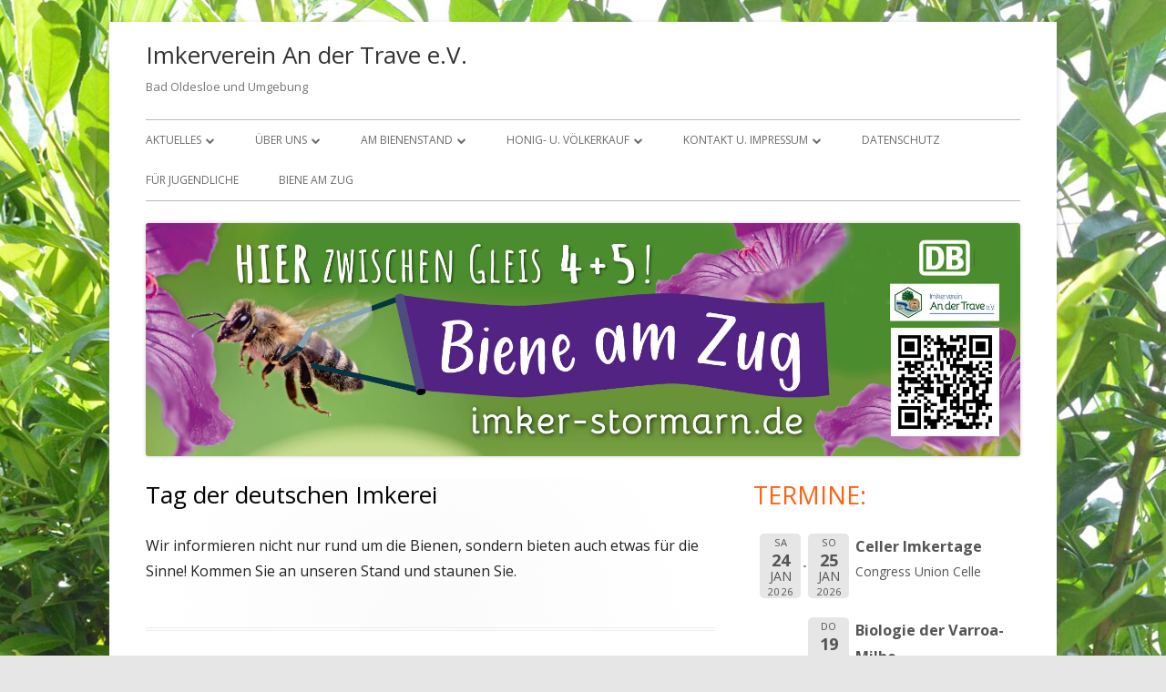

--- FILE ---
content_type: text/html; charset=UTF-8
request_url: http://imker-stormarn.de/Termine/tag-der-deutschen-imkerei/
body_size: 36662
content:
<!doctype html>


<!--[if IE 8]>
<html class="ie ie8 no-js" lang="de-DE">
<![endif]-->

<!--[if !(IE 8)]><!-->
<html lang="de-DE" class="no-js">
<!--<![endif]-->
<head>


<meta charset="UTF-8" />
<meta name="viewport" content="width=device-width" />
<link rel="profile" href="http://gmpg.org/xfn/11" />
<link rel="profile" href="http://microformats.org/profile/specs" />
<link rel="profile" href="http://microformats.org/profile/hatom" />


<script>(function(html){html.className = html.className.replace(/\bno-js\b/,'js')})(document.documentElement);</script>
<title>Tag der deutschen Imkerei &#8211; Imkerverein An der Trave e.V.</title>
<meta name='robots' content='max-image-preview:large' />
<link rel='dns-prefetch' href='//fonts.googleapis.com' />
<link href='https://fonts.gstatic.com' crossorigin rel='preconnect' />
<link rel="alternate" type="application/rss+xml" title="Imkerverein An der Trave e.V. &raquo; Feed" href="http://imker-stormarn.de/feed/" />
<link rel="alternate" type="application/rss+xml" title="Imkerverein An der Trave e.V. &raquo; Kommentar-Feed" href="http://imker-stormarn.de/comments/feed/" />
<script type="text/javascript">
/* <![CDATA[ */
window._wpemojiSettings = {"baseUrl":"https:\/\/s.w.org\/images\/core\/emoji\/14.0.0\/72x72\/","ext":".png","svgUrl":"https:\/\/s.w.org\/images\/core\/emoji\/14.0.0\/svg\/","svgExt":".svg","source":{"concatemoji":"http:\/\/imker-stormarn.de\/wp-includes\/js\/wp-emoji-release.min.js?ver=6.4.3"}};
/*! This file is auto-generated */
!function(i,n){var o,s,e;function c(e){try{var t={supportTests:e,timestamp:(new Date).valueOf()};sessionStorage.setItem(o,JSON.stringify(t))}catch(e){}}function p(e,t,n){e.clearRect(0,0,e.canvas.width,e.canvas.height),e.fillText(t,0,0);var t=new Uint32Array(e.getImageData(0,0,e.canvas.width,e.canvas.height).data),r=(e.clearRect(0,0,e.canvas.width,e.canvas.height),e.fillText(n,0,0),new Uint32Array(e.getImageData(0,0,e.canvas.width,e.canvas.height).data));return t.every(function(e,t){return e===r[t]})}function u(e,t,n){switch(t){case"flag":return n(e,"\ud83c\udff3\ufe0f\u200d\u26a7\ufe0f","\ud83c\udff3\ufe0f\u200b\u26a7\ufe0f")?!1:!n(e,"\ud83c\uddfa\ud83c\uddf3","\ud83c\uddfa\u200b\ud83c\uddf3")&&!n(e,"\ud83c\udff4\udb40\udc67\udb40\udc62\udb40\udc65\udb40\udc6e\udb40\udc67\udb40\udc7f","\ud83c\udff4\u200b\udb40\udc67\u200b\udb40\udc62\u200b\udb40\udc65\u200b\udb40\udc6e\u200b\udb40\udc67\u200b\udb40\udc7f");case"emoji":return!n(e,"\ud83e\udef1\ud83c\udffb\u200d\ud83e\udef2\ud83c\udfff","\ud83e\udef1\ud83c\udffb\u200b\ud83e\udef2\ud83c\udfff")}return!1}function f(e,t,n){var r="undefined"!=typeof WorkerGlobalScope&&self instanceof WorkerGlobalScope?new OffscreenCanvas(300,150):i.createElement("canvas"),a=r.getContext("2d",{willReadFrequently:!0}),o=(a.textBaseline="top",a.font="600 32px Arial",{});return e.forEach(function(e){o[e]=t(a,e,n)}),o}function t(e){var t=i.createElement("script");t.src=e,t.defer=!0,i.head.appendChild(t)}"undefined"!=typeof Promise&&(o="wpEmojiSettingsSupports",s=["flag","emoji"],n.supports={everything:!0,everythingExceptFlag:!0},e=new Promise(function(e){i.addEventListener("DOMContentLoaded",e,{once:!0})}),new Promise(function(t){var n=function(){try{var e=JSON.parse(sessionStorage.getItem(o));if("object"==typeof e&&"number"==typeof e.timestamp&&(new Date).valueOf()<e.timestamp+604800&&"object"==typeof e.supportTests)return e.supportTests}catch(e){}return null}();if(!n){if("undefined"!=typeof Worker&&"undefined"!=typeof OffscreenCanvas&&"undefined"!=typeof URL&&URL.createObjectURL&&"undefined"!=typeof Blob)try{var e="postMessage("+f.toString()+"("+[JSON.stringify(s),u.toString(),p.toString()].join(",")+"));",r=new Blob([e],{type:"text/javascript"}),a=new Worker(URL.createObjectURL(r),{name:"wpTestEmojiSupports"});return void(a.onmessage=function(e){c(n=e.data),a.terminate(),t(n)})}catch(e){}c(n=f(s,u,p))}t(n)}).then(function(e){for(var t in e)n.supports[t]=e[t],n.supports.everything=n.supports.everything&&n.supports[t],"flag"!==t&&(n.supports.everythingExceptFlag=n.supports.everythingExceptFlag&&n.supports[t]);n.supports.everythingExceptFlag=n.supports.everythingExceptFlag&&!n.supports.flag,n.DOMReady=!1,n.readyCallback=function(){n.DOMReady=!0}}).then(function(){return e}).then(function(){var e;n.supports.everything||(n.readyCallback(),(e=n.source||{}).concatemoji?t(e.concatemoji):e.wpemoji&&e.twemoji&&(t(e.twemoji),t(e.wpemoji)))}))}((window,document),window._wpemojiSettings);
/* ]]> */
</script>
<style id='wp-emoji-styles-inline-css' type='text/css'>

	img.wp-smiley, img.emoji {
		display: inline !important;
		border: none !important;
		box-shadow: none !important;
		height: 1em !important;
		width: 1em !important;
		margin: 0 0.07em !important;
		vertical-align: -0.1em !important;
		background: none !important;
		padding: 0 !important;
	}
</style>
<link rel='stylesheet' id='wp-block-library-css' href='http://imker-stormarn.de/wp-includes/css/dist/block-library/style.min.css?ver=6.4.3' type='text/css' media='all' />
<style id='classic-theme-styles-inline-css' type='text/css'>
/*! This file is auto-generated */
.wp-block-button__link{color:#fff;background-color:#32373c;border-radius:9999px;box-shadow:none;text-decoration:none;padding:calc(.667em + 2px) calc(1.333em + 2px);font-size:1.125em}.wp-block-file__button{background:#32373c;color:#fff;text-decoration:none}
</style>
<style id='global-styles-inline-css' type='text/css'>
body{--wp--preset--color--black: #000000;--wp--preset--color--cyan-bluish-gray: #abb8c3;--wp--preset--color--white: #ffffff;--wp--preset--color--pale-pink: #f78da7;--wp--preset--color--vivid-red: #cf2e2e;--wp--preset--color--luminous-vivid-orange: #ff6900;--wp--preset--color--luminous-vivid-amber: #fcb900;--wp--preset--color--light-green-cyan: #7bdcb5;--wp--preset--color--vivid-green-cyan: #00d084;--wp--preset--color--pale-cyan-blue: #8ed1fc;--wp--preset--color--vivid-cyan-blue: #0693e3;--wp--preset--color--vivid-purple: #9b51e0;--wp--preset--gradient--vivid-cyan-blue-to-vivid-purple: linear-gradient(135deg,rgba(6,147,227,1) 0%,rgb(155,81,224) 100%);--wp--preset--gradient--light-green-cyan-to-vivid-green-cyan: linear-gradient(135deg,rgb(122,220,180) 0%,rgb(0,208,130) 100%);--wp--preset--gradient--luminous-vivid-amber-to-luminous-vivid-orange: linear-gradient(135deg,rgba(252,185,0,1) 0%,rgba(255,105,0,1) 100%);--wp--preset--gradient--luminous-vivid-orange-to-vivid-red: linear-gradient(135deg,rgba(255,105,0,1) 0%,rgb(207,46,46) 100%);--wp--preset--gradient--very-light-gray-to-cyan-bluish-gray: linear-gradient(135deg,rgb(238,238,238) 0%,rgb(169,184,195) 100%);--wp--preset--gradient--cool-to-warm-spectrum: linear-gradient(135deg,rgb(74,234,220) 0%,rgb(151,120,209) 20%,rgb(207,42,186) 40%,rgb(238,44,130) 60%,rgb(251,105,98) 80%,rgb(254,248,76) 100%);--wp--preset--gradient--blush-light-purple: linear-gradient(135deg,rgb(255,206,236) 0%,rgb(152,150,240) 100%);--wp--preset--gradient--blush-bordeaux: linear-gradient(135deg,rgb(254,205,165) 0%,rgb(254,45,45) 50%,rgb(107,0,62) 100%);--wp--preset--gradient--luminous-dusk: linear-gradient(135deg,rgb(255,203,112) 0%,rgb(199,81,192) 50%,rgb(65,88,208) 100%);--wp--preset--gradient--pale-ocean: linear-gradient(135deg,rgb(255,245,203) 0%,rgb(182,227,212) 50%,rgb(51,167,181) 100%);--wp--preset--gradient--electric-grass: linear-gradient(135deg,rgb(202,248,128) 0%,rgb(113,206,126) 100%);--wp--preset--gradient--midnight: linear-gradient(135deg,rgb(2,3,129) 0%,rgb(40,116,252) 100%);--wp--preset--font-size--small: 13px;--wp--preset--font-size--medium: 20px;--wp--preset--font-size--large: 36px;--wp--preset--font-size--x-large: 42px;--wp--preset--spacing--20: 0.44rem;--wp--preset--spacing--30: 0.67rem;--wp--preset--spacing--40: 1rem;--wp--preset--spacing--50: 1.5rem;--wp--preset--spacing--60: 2.25rem;--wp--preset--spacing--70: 3.38rem;--wp--preset--spacing--80: 5.06rem;--wp--preset--shadow--natural: 6px 6px 9px rgba(0, 0, 0, 0.2);--wp--preset--shadow--deep: 12px 12px 50px rgba(0, 0, 0, 0.4);--wp--preset--shadow--sharp: 6px 6px 0px rgba(0, 0, 0, 0.2);--wp--preset--shadow--outlined: 6px 6px 0px -3px rgba(255, 255, 255, 1), 6px 6px rgba(0, 0, 0, 1);--wp--preset--shadow--crisp: 6px 6px 0px rgba(0, 0, 0, 1);}:where(.is-layout-flex){gap: 0.5em;}:where(.is-layout-grid){gap: 0.5em;}body .is-layout-flow > .alignleft{float: left;margin-inline-start: 0;margin-inline-end: 2em;}body .is-layout-flow > .alignright{float: right;margin-inline-start: 2em;margin-inline-end: 0;}body .is-layout-flow > .aligncenter{margin-left: auto !important;margin-right: auto !important;}body .is-layout-constrained > .alignleft{float: left;margin-inline-start: 0;margin-inline-end: 2em;}body .is-layout-constrained > .alignright{float: right;margin-inline-start: 2em;margin-inline-end: 0;}body .is-layout-constrained > .aligncenter{margin-left: auto !important;margin-right: auto !important;}body .is-layout-constrained > :where(:not(.alignleft):not(.alignright):not(.alignfull)){max-width: var(--wp--style--global--content-size);margin-left: auto !important;margin-right: auto !important;}body .is-layout-constrained > .alignwide{max-width: var(--wp--style--global--wide-size);}body .is-layout-flex{display: flex;}body .is-layout-flex{flex-wrap: wrap;align-items: center;}body .is-layout-flex > *{margin: 0;}body .is-layout-grid{display: grid;}body .is-layout-grid > *{margin: 0;}:where(.wp-block-columns.is-layout-flex){gap: 2em;}:where(.wp-block-columns.is-layout-grid){gap: 2em;}:where(.wp-block-post-template.is-layout-flex){gap: 1.25em;}:where(.wp-block-post-template.is-layout-grid){gap: 1.25em;}.has-black-color{color: var(--wp--preset--color--black) !important;}.has-cyan-bluish-gray-color{color: var(--wp--preset--color--cyan-bluish-gray) !important;}.has-white-color{color: var(--wp--preset--color--white) !important;}.has-pale-pink-color{color: var(--wp--preset--color--pale-pink) !important;}.has-vivid-red-color{color: var(--wp--preset--color--vivid-red) !important;}.has-luminous-vivid-orange-color{color: var(--wp--preset--color--luminous-vivid-orange) !important;}.has-luminous-vivid-amber-color{color: var(--wp--preset--color--luminous-vivid-amber) !important;}.has-light-green-cyan-color{color: var(--wp--preset--color--light-green-cyan) !important;}.has-vivid-green-cyan-color{color: var(--wp--preset--color--vivid-green-cyan) !important;}.has-pale-cyan-blue-color{color: var(--wp--preset--color--pale-cyan-blue) !important;}.has-vivid-cyan-blue-color{color: var(--wp--preset--color--vivid-cyan-blue) !important;}.has-vivid-purple-color{color: var(--wp--preset--color--vivid-purple) !important;}.has-black-background-color{background-color: var(--wp--preset--color--black) !important;}.has-cyan-bluish-gray-background-color{background-color: var(--wp--preset--color--cyan-bluish-gray) !important;}.has-white-background-color{background-color: var(--wp--preset--color--white) !important;}.has-pale-pink-background-color{background-color: var(--wp--preset--color--pale-pink) !important;}.has-vivid-red-background-color{background-color: var(--wp--preset--color--vivid-red) !important;}.has-luminous-vivid-orange-background-color{background-color: var(--wp--preset--color--luminous-vivid-orange) !important;}.has-luminous-vivid-amber-background-color{background-color: var(--wp--preset--color--luminous-vivid-amber) !important;}.has-light-green-cyan-background-color{background-color: var(--wp--preset--color--light-green-cyan) !important;}.has-vivid-green-cyan-background-color{background-color: var(--wp--preset--color--vivid-green-cyan) !important;}.has-pale-cyan-blue-background-color{background-color: var(--wp--preset--color--pale-cyan-blue) !important;}.has-vivid-cyan-blue-background-color{background-color: var(--wp--preset--color--vivid-cyan-blue) !important;}.has-vivid-purple-background-color{background-color: var(--wp--preset--color--vivid-purple) !important;}.has-black-border-color{border-color: var(--wp--preset--color--black) !important;}.has-cyan-bluish-gray-border-color{border-color: var(--wp--preset--color--cyan-bluish-gray) !important;}.has-white-border-color{border-color: var(--wp--preset--color--white) !important;}.has-pale-pink-border-color{border-color: var(--wp--preset--color--pale-pink) !important;}.has-vivid-red-border-color{border-color: var(--wp--preset--color--vivid-red) !important;}.has-luminous-vivid-orange-border-color{border-color: var(--wp--preset--color--luminous-vivid-orange) !important;}.has-luminous-vivid-amber-border-color{border-color: var(--wp--preset--color--luminous-vivid-amber) !important;}.has-light-green-cyan-border-color{border-color: var(--wp--preset--color--light-green-cyan) !important;}.has-vivid-green-cyan-border-color{border-color: var(--wp--preset--color--vivid-green-cyan) !important;}.has-pale-cyan-blue-border-color{border-color: var(--wp--preset--color--pale-cyan-blue) !important;}.has-vivid-cyan-blue-border-color{border-color: var(--wp--preset--color--vivid-cyan-blue) !important;}.has-vivid-purple-border-color{border-color: var(--wp--preset--color--vivid-purple) !important;}.has-vivid-cyan-blue-to-vivid-purple-gradient-background{background: var(--wp--preset--gradient--vivid-cyan-blue-to-vivid-purple) !important;}.has-light-green-cyan-to-vivid-green-cyan-gradient-background{background: var(--wp--preset--gradient--light-green-cyan-to-vivid-green-cyan) !important;}.has-luminous-vivid-amber-to-luminous-vivid-orange-gradient-background{background: var(--wp--preset--gradient--luminous-vivid-amber-to-luminous-vivid-orange) !important;}.has-luminous-vivid-orange-to-vivid-red-gradient-background{background: var(--wp--preset--gradient--luminous-vivid-orange-to-vivid-red) !important;}.has-very-light-gray-to-cyan-bluish-gray-gradient-background{background: var(--wp--preset--gradient--very-light-gray-to-cyan-bluish-gray) !important;}.has-cool-to-warm-spectrum-gradient-background{background: var(--wp--preset--gradient--cool-to-warm-spectrum) !important;}.has-blush-light-purple-gradient-background{background: var(--wp--preset--gradient--blush-light-purple) !important;}.has-blush-bordeaux-gradient-background{background: var(--wp--preset--gradient--blush-bordeaux) !important;}.has-luminous-dusk-gradient-background{background: var(--wp--preset--gradient--luminous-dusk) !important;}.has-pale-ocean-gradient-background{background: var(--wp--preset--gradient--pale-ocean) !important;}.has-electric-grass-gradient-background{background: var(--wp--preset--gradient--electric-grass) !important;}.has-midnight-gradient-background{background: var(--wp--preset--gradient--midnight) !important;}.has-small-font-size{font-size: var(--wp--preset--font-size--small) !important;}.has-medium-font-size{font-size: var(--wp--preset--font-size--medium) !important;}.has-large-font-size{font-size: var(--wp--preset--font-size--large) !important;}.has-x-large-font-size{font-size: var(--wp--preset--font-size--x-large) !important;}
.wp-block-navigation a:where(:not(.wp-element-button)){color: inherit;}
:where(.wp-block-post-template.is-layout-flex){gap: 1.25em;}:where(.wp-block-post-template.is-layout-grid){gap: 1.25em;}
:where(.wp-block-columns.is-layout-flex){gap: 2em;}:where(.wp-block-columns.is-layout-grid){gap: 2em;}
.wp-block-pullquote{font-size: 1.5em;line-height: 1.6;}
</style>
<link rel='stylesheet' id='contact-form-7-css' href='http://imker-stormarn.de/wp-content/plugins/contact-form-7/includes/css/styles.css?ver=5.7.7' type='text/css' media='all' />
<link rel='stylesheet' id='tinyframework-fonts-css' href='https://fonts.googleapis.com/css?family=Open+Sans%3A400italic%2C700italic%2C400%2C700&#038;subset=latin%2Clatin-ext' type='text/css' media='all' />
<link rel='stylesheet' id='font-awesome-css' href='http://imker-stormarn.de/wp-content/themes/tiny-framework/fonts/font-awesome/css/font-awesome.min.css?ver=4.7.0' type='text/css' media='all' />
<link rel='stylesheet' id='tinyframework-style-css' href='http://imker-stormarn.de/wp-content/themes/tiny-framework/style.css?ver=2.3.1' type='text/css' media='all' />
<!--[if lt IE 9]>
<link rel='stylesheet' id='tinyframework-ie-css' href='http://imker-stormarn.de/wp-content/themes/tiny-framework/css/ie.css?ver=2.3.1' type='text/css' media='all' />
<![endif]-->
<link rel='stylesheet' id='event-list-css' href='http://imker-stormarn.de/wp-content/plugins/event-list/includes/css/event-list.css?ver=6.4.3' type='text/css' media='all' />
<!--[if lt IE 9]>
<script type="text/javascript" src="http://imker-stormarn.de/wp-content/themes/tiny-framework/js/html5shiv.min.js?ver=3.7.3" id="tinyframework-html5-js"></script>
<![endif]-->
<script type="text/javascript" src="http://imker-stormarn.de/wp-includes/js/jquery/jquery.min.js?ver=3.7.1" id="jquery-core-js"></script>
<script type="text/javascript" src="http://imker-stormarn.de/wp-includes/js/jquery/jquery-migrate.min.js?ver=3.4.1" id="jquery-migrate-js"></script>
<link rel="https://api.w.org/" href="http://imker-stormarn.de/wp-json/" /><link rel="EditURI" type="application/rsd+xml" title="RSD" href="http://imker-stormarn.de/xmlrpc.php?rsd" />
<meta name="generator" content="WordPress 6.4.3" />
<link rel="canonical" href="http://imker-stormarn.de/Termine/tag-der-deutschen-imkerei/" />
<link rel='shortlink' href='http://imker-stormarn.de/?p=1959' />
<link rel="alternate" type="application/json+oembed" href="http://imker-stormarn.de/wp-json/oembed/1.0/embed?url=http%3A%2F%2Fimker-stormarn.de%2FTermine%2Ftag-der-deutschen-imkerei%2F" />
<link rel="alternate" type="text/xml+oembed" href="http://imker-stormarn.de/wp-json/oembed/1.0/embed?url=http%3A%2F%2Fimker-stormarn.de%2FTermine%2Ftag-der-deutschen-imkerei%2F&#038;format=xml" />
<style type="text/css" id="custom-background-css">
body.custom-background { background-image: url("http://imker-stormarn.de/wp-content/uploads/2016/06/tmp_9821-LrMobile1806-2016-095815403045277042595670933.jpeg"); background-position: left top; background-size: auto; background-repeat: no-repeat; background-attachment: fixed; }
</style>
	<link rel="icon" href="http://imker-stormarn.de/wp-content/uploads/2019/03/cropped-Imkerverein-an-der-Trave-eV_1000x1000px-32x32.jpg" sizes="32x32" />
<link rel="icon" href="http://imker-stormarn.de/wp-content/uploads/2019/03/cropped-Imkerverein-an-der-Trave-eV_1000x1000px-192x192.jpg" sizes="192x192" />
<link rel="apple-touch-icon" href="http://imker-stormarn.de/wp-content/uploads/2019/03/cropped-Imkerverein-an-der-Trave-eV_1000x1000px-180x180.jpg" />
<meta name="msapplication-TileImage" content="http://imker-stormarn.de/wp-content/uploads/2019/03/cropped-Imkerverein-an-der-Trave-eV_1000x1000px-270x270.jpg" />

</head>

<body class="el_events-template-default single single-el_events postid-1959 custom-background h-entry hentry single-author header-image-yes custom-font-enabled singular el_events-tag-der-deutschen-imkerei" itemscope="" itemtype="https://schema.org/WebPage">


<span class="skiplink"><a class="screen-reader-text" href="#content" title="Springe zum Inhalt">Springe zum Inhalt</a></span>


<noscript>
	<div id="no-javascript">
		Die erweiterten Funktionen dieser Webseite erfordern dass du JavaScript im Browser aktivierst. Vielen Dank!	</div>
</noscript>

<div id="page" class="site">

	
	<header id="masthead" class="site-header" itemscope="itemscope" itemtype="https://schema.org/WPHeader">

		
		<div class="site-branding" itemprop="publisher" itemscope="itemscope" itemtype="https://schema.org/Organization">

			
			<div id="site-title-wrapper">

				
						<p id="site-title" class="site-title"><a href="http://imker-stormarn.de/" rel="home">Imkerverein An der Trave e.V.</a></p>

					
						<p id="site-description" class="site-description">Bad Oldesloe und Umgebung</p>

					
			</div><!-- #site-title-wrapper -->

		</div><!-- .site-branding -->

		
		<nav id="site-navigation" class="main-navigation" aria-label="Prim&auml;res Men&uuml;" itemscope="itemscope" itemtype="https://schema.org/SiteNavigationElement">

			<h2 class="screen-reader-text">Prim&auml;res Men&uuml;</h2>
			<button class="menu-toggle" aria-controls="primary-menu" aria-expanded="false">Men&uuml;</button>

			
			<div class="search-box-wrapper search-container-mobile">
				<div class="search-box">
					<form itemprop="potentialAction" itemscope itemtype="http://schema.org/SearchAction" role="search" method="get" class="search-form" action="http://imker-stormarn.de/">
				<label>
					<span class="screen-reader-text">Suche nach:</span>
					<input type="search" itemprop="query-input" class="search-field" placeholder="Suche &hellip;" value="" name="s" />
				</label>
				<input type="submit" class="search-submit" value="Suche" />
			<meta itemprop="target" content="http://imker-stormarn.de/?s={search} "/></form>				</div>
			</div>

			<!--<button class="go-to-top"><a href="#page"><span class="icon-webfont fa-chevron-circle-up" aria-hidden="true"></span></a></button>-->

			<div class="menu-menue-container"><ul id="primary-menu" class="nav-menu"><li id="menu-item-4973" class="menu-item menu-item-type-post_type menu-item-object-page menu-item-has-children menu-item-4973"><a href="http://imker-stormarn.de/aktuelles/">Aktuelles</a>
<ul class="sub-menu">
	<li id="menu-item-252" class="menu-item menu-item-type-post_type menu-item-object-page menu-item-252"><a href="http://imker-stormarn.de/schwarmfaenger/">Schwarmfänger</a></li>
	<li id="menu-item-222" class="menu-item menu-item-type-post_type menu-item-object-page menu-item-222"><a href="http://imker-stormarn.de/sperrbezirke/">Sperrbezirke</a></li>
</ul>
</li>
<li id="menu-item-174" class="menu-item menu-item-type-post_type menu-item-object-page menu-item-has-children menu-item-174"><a href="http://imker-stormarn.de/ueber-uns/">über uns</a>
<ul class="sub-menu">
	<li id="menu-item-613" class="menu-item menu-item-type-post_type menu-item-object-page menu-item-has-children menu-item-613"><a href="http://imker-stormarn.de/unser-projekt/">UNSERE PROJEKTE</a>
	<ul class="sub-menu">
		<li id="menu-item-163" class="menu-item menu-item-type-post_type menu-item-object-page menu-item-163"><a href="http://imker-stormarn.de/140-und-dann/">140 Jahre</a></li>
	</ul>
</li>
	<li id="menu-item-357" class="menu-item menu-item-type-post_type menu-item-object-page menu-item-357"><a href="http://imker-stormarn.de/bienenhaltung-verpflichtet/">Bienenhaltung verpflichtet</a></li>
	<li id="menu-item-389" class="menu-item menu-item-type-post_type menu-item-object-page menu-item-389"><a href="http://imker-stormarn.de/notfall-am-bienenstand/">Notfall am Bienenstand</a></li>
	<li id="menu-item-68" class="menu-item menu-item-type-post_type menu-item-object-page menu-item-has-children menu-item-68"><a href="http://imker-stormarn.de/termine/">Termine</a>
	<ul class="sub-menu">
		<li id="menu-item-486" class="menu-item menu-item-type-post_type menu-item-object-page menu-item-486"><a href="http://imker-stormarn.de/anmeldung-essen-im-kamin/">Anmeldung zum Essen im Kamin</a></li>
	</ul>
</li>
	<li id="menu-item-1469" class="menu-item menu-item-type-post_type menu-item-object-page menu-item-1469"><a href="http://imker-stormarn.de/rezepte/">BeeCreative</a></li>
	<li id="menu-item-771" class="menu-item menu-item-type-post_type menu-item-object-page menu-item-771"><a href="http://imker-stormarn.de/reiselust/">Reiselust</a></li>
	<li id="menu-item-475" class="menu-item menu-item-type-post_type menu-item-object-page menu-item-475"><a href="http://imker-stormarn.de/unser-logo/">Unser Logo</a></li>
	<li id="menu-item-223" class="menu-item menu-item-type-post_type menu-item-object-page menu-item-223"><a href="http://imker-stormarn.de/satzung/">Satzung</a></li>
	<li id="menu-item-225" class="menu-item menu-item-type-post_type menu-item-object-page menu-item-225"><a href="http://imker-stormarn.de/mitgliedsantrag/">Mitgliedsantrag</a></li>
	<li id="menu-item-229" class="menu-item menu-item-type-post_type menu-item-object-page menu-item-229"><a href="http://imker-stormarn.de/meldung-der-bienenvoelker/">Meldung der Bienenvölker</a></li>
	<li id="menu-item-361" class="menu-item menu-item-type-post_type menu-item-object-page menu-item-361"><a href="http://imker-stormarn.de/wanderung-mit-bienen/">Wanderung mit Bienen</a></li>
	<li id="menu-item-528" class="menu-item menu-item-type-post_type menu-item-object-page menu-item-has-children menu-item-528"><a href="http://imker-stormarn.de/fuer-mitglieder/">Für ImkerInnen</a>
	<ul class="sub-menu">
		<li id="menu-item-1267" class="menu-item menu-item-type-post_type menu-item-object-page menu-item-1267"><a href="http://imker-stormarn.de/flohmarkt/">Flohmarkt</a></li>
		<li id="menu-item-536" class="menu-item menu-item-type-post_type menu-item-object-page menu-item-536"><a href="http://imker-stormarn.de/bonusbestellungen/">Bestellungen für Mitglieder</a></li>
		<li id="menu-item-546" class="menu-item menu-item-type-post_type menu-item-object-page menu-item-546"><a href="http://imker-stormarn.de/buecherliste/">Bücherliste</a></li>
	</ul>
</li>
	<li id="menu-item-367" class="menu-item menu-item-type-post_type menu-item-object-page menu-item-367"><a href="http://imker-stormarn.de/gewerbs-oder-hobbyimker/">Gewerbs- oder Hobbyimker</a></li>
	<li id="menu-item-73" class="menu-item menu-item-type-post_type menu-item-object-page menu-item-73"><a href="http://imker-stormarn.de/links/">Links</a></li>
</ul>
</li>
<li id="menu-item-4966" class="menu-item menu-item-type-post_type menu-item-object-page menu-item-has-children menu-item-4966"><a href="http://imker-stormarn.de/am-bienenstand-2/">Am Bienenstand</a>
<ul class="sub-menu">
	<li id="menu-item-437" class="menu-item menu-item-type-post_type menu-item-object-page menu-item-437"><a href="http://imker-stormarn.de/am-bienenstand/">Imkern im Monat</a></li>
	<li id="menu-item-645" class="menu-item menu-item-type-post_type menu-item-object-page menu-item-645"><a href="http://imker-stormarn.de/tipps-und-tricks/">TIPPS und TRICKS</a></li>
	<li id="menu-item-221" class="menu-item menu-item-type-post_type menu-item-object-page menu-item-221"><a href="http://imker-stormarn.de/ablegerbildung/">Ablegerbildung</a></li>
	<li id="menu-item-1455" class="menu-item menu-item-type-post_type menu-item-object-page menu-item-1455"><a href="http://imker-stormarn.de/bienengesundheit/">Bienengesundheit</a></li>
	<li id="menu-item-240" class="menu-item menu-item-type-post_type menu-item-object-page menu-item-240"><a href="http://imker-stormarn.de/varroamilbe/">Varroamilbe</a></li>
	<li id="menu-item-235" class="menu-item menu-item-type-post_type menu-item-object-page menu-item-235"><a href="http://imker-stormarn.de/andere-insekten/">andere Insekten</a></li>
	<li id="menu-item-4963" class="menu-item menu-item-type-post_type menu-item-object-page menu-item-4963"><a href="http://imker-stormarn.de/die-bienen/">Die Bienen</a></li>
	<li id="menu-item-260" class="menu-item menu-item-type-post_type menu-item-object-page menu-item-260"><a href="http://imker-stormarn.de/honig/">Honig</a></li>
	<li id="menu-item-1230" class="menu-item menu-item-type-post_type menu-item-object-page menu-item-1230"><a href="http://imker-stormarn.de/propolis/">Propolis</a></li>
	<li id="menu-item-1229" class="menu-item menu-item-type-post_type menu-item-object-page menu-item-1229"><a href="http://imker-stormarn.de/wachs/">Wachs</a></li>
	<li id="menu-item-1228" class="menu-item menu-item-type-post_type menu-item-object-page menu-item-1228"><a href="http://imker-stormarn.de/pollen/">Pollen</a></li>
	<li id="menu-item-1227" class="menu-item menu-item-type-post_type menu-item-object-page menu-item-1227"><a href="http://imker-stormarn.de/gelee-royale/">Gelee Royale</a></li>
	<li id="menu-item-320" class="menu-item menu-item-type-post_type menu-item-object-page menu-item-320"><a href="http://imker-stormarn.de/wabenbau/">Wabenbau</a></li>
</ul>
</li>
<li id="menu-item-420" class="menu-item menu-item-type-post_type menu-item-object-page menu-item-has-children menu-item-420"><a href="http://imker-stormarn.de/honigverkauf-2/">Honig- u. Völkerkauf</a>
<ul class="sub-menu">
	<li id="menu-item-244" class="menu-item menu-item-type-post_type menu-item-object-page menu-item-244"><a href="http://imker-stormarn.de/honigverkauf/">Honigkauf bei Hobbyimker*innen</a></li>
	<li id="menu-item-414" class="menu-item menu-item-type-post_type menu-item-object-page menu-item-414"><a href="http://imker-stormarn.de/qualitaet-des-honigs/">Qualität des Honigs</a></li>
	<li id="menu-item-2464" class="menu-item menu-item-type-post_type menu-item-object-page menu-item-2464"><a href="http://imker-stormarn.de/honigverkauf-2/voelkerkauf/">Völkerkauf</a></li>
</ul>
</li>
<li id="menu-item-2551" class="menu-item menu-item-type-post_type menu-item-object-page menu-item-has-children menu-item-2551"><a href="http://imker-stormarn.de/kontakt-u-impressum/">KONTAKT U. IMPRESSUM</a>
<ul class="sub-menu">
	<li id="menu-item-72" class="menu-item menu-item-type-post_type menu-item-object-page menu-item-72"><a href="http://imker-stormarn.de/kontakt/">Kontakt</a></li>
	<li id="menu-item-69" class="menu-item menu-item-type-post_type menu-item-object-page menu-item-69"><a href="http://imker-stormarn.de/impressum/">Impressum</a></li>
</ul>
</li>
<li id="menu-item-162" class="menu-item menu-item-type-post_type menu-item-object-page menu-item-162"><a href="http://imker-stormarn.de/datenschutz/">Datenschutz</a></li>
<li id="menu-item-2552" class="menu-item menu-item-type-post_type menu-item-object-page menu-item-2552"><a href="http://imker-stormarn.de/fuer-jugendliche/">FÜR  JUGENDLICHE</a></li>
<li id="menu-item-2785" class="menu-item menu-item-type-post_type menu-item-object-page menu-item-2785"><a href="http://imker-stormarn.de/biene-am-zug/">Biene am Zug</a></li>
</ul></div>
		</nav><!-- #site-navigation -->

		<!-- Custom Header - Start -->

		
		
			
				<img src="http://imker-stormarn.de/wp-content/uploads/2024/11/cropped-4e67980d5e91155d469099b8c79db2fc6120505494cd05353ca90155ed77.jpg" class="header-image" width="1875" height="500" alt="Imkerverein An der Trave e.V." />

			
		
		<!-- Custom Header - End -->

		
	</header><!-- .site-header -->

	
	<div id="content" class="site-content">

	<div id="primary" class="content-area">

		
		<main id="main" class="site-main" itemscope="itemscope" itemprop="mainContentOfPage">

			
			
	
	<article id="post-1959" class="post-1959 el_events type-el_events status-publish" itemscope="" itemtype="https://schema.org/Article">

		
		
		<header class="entry-header">

			
				<h1 class="entry-title" itemprop="headline">Tag der deutschen Imkerei</h1>
				<link itemprop="mainEntityOfPage" href="http://imker-stormarn.de/Termine/tag-der-deutschen-imkerei/"/>

				
				
				<div class="entry-meta">

					
				</div><!-- .entry-meta -->

			
		</header><!-- .entry-header -->

		
			<div class="entry-content" itemprop="articleBody">

				<p>Wir informieren nicht nur rund um die Bienen, sondern bieten auch etwas für die Sinne! Kommen Sie an unseren Stand und staunen Sie.</p>

			</div><!-- .entry-content -->

		
		<footer class="entry-meta">

			
			
		</footer><!-- .entry-meta -->

		
	</article><!-- #post-1959 -->

	
				
	<nav class="navigation post-navigation" aria-label="Beiträge">
		<h2 class="screen-reader-text">Beitrags-Navigation</h2>
		<div class="nav-links"><div class="nav-previous"><a href="http://imker-stormarn.de/Termine/tagestour/" rel="prev"><span class="screen-reader-text">Vorheriger Beitrag:</span><span class="post-title">TAGESTOUR nach Sonderborg</span></a></div><div class="nav-next"><a href="http://imker-stormarn.de/Termine/ernte-deine-stadt/" rel="next"><span class="screen-reader-text">N&auml;chster Beitrag</span><span class="post-title">Ernte Deine Stadt</span></a></div></div>
	</nav>
				
			
			
		</main><!-- .site-main -->

		
	</div><!-- #primary -->


	
		
		
		<aside id="secondary" class="sidebar widget-area" aria-labelledby="sidebar-header" itemscope="itemscope" itemtype="https://schema.org/WPSideBar">

		<h2 class="screen-reader-text" id="sidebar-header">Haupt-Seitenleiste</h2>

			
			<section id="event_list_widget-2" class="widget widget_event_list_widget"><h3 class="widget-title">Termine:</h3>
				<div class="event-list">
				<ul class="event-list-view">
			 	<li class="event ">
					<div class="event-date multi-date"><div class="startdate"><div class="event-weekday">Sa</div><div class="event-day">24</div><div class="event-month">Jan</div><div class="event-year">2026</div></div><div class="enddate"><div class="event-weekday">So</div><div class="event-day">25</div><div class="event-month">Jan</div><div class="event-year">2026</div></div></div>
					<div class="event-info multi-day"><div class="event-title"><h3>Celler Imkertage</h3></div><span class="event-location">Congress Union Celle</span></div>
				</li>
			 	<li class="event ">
					<div class="event-date"><div class="enddate"><div class="event-weekday">Do</div><div class="event-day">19</div><div class="event-month">Feb</div><div class="event-year">2026</div></div></div>
					<div class="event-info multi-day"><div class="event-title"><h3>Biologie der Varroa-Milbe</h3></div><span class="event-time">18:30</span><span class="event-location">Restaurant "Zum Kamin", Berliner Ring 41, Bad Oldesloe</span></div>
				</li>
			 	<li class="event ">
					<div class="event-date"><div class="enddate"><div class="event-weekday">Sa</div><div class="event-day">07</div><div class="event-month">Mrz</div><div class="event-year">2026</div></div></div>
					<div class="event-info multi-day"><div class="event-title"><h3>Biene am Zug&#x2618;&#xfe0f;</h3></div><span class="event-time">11:00</span><span class="event-location">Bahnhofsgelände Bad Oldesloe</span></div>
				</li></ul>
				</div></section>
			
		</aside><!-- #secondary -->

		
		</div><!-- #content .site-content -->

	
	
	<footer id="colophon" class="site-footer" aria-labelledby="footer-header" itemscope="itemscope" itemtype="https://schema.org/WPFooter">

		
		<h2 class="screen-reader-text" id="footer-header">Footer Inhalt</h2>

		<div id="footer-widgets" class="widget-area three" itemscope="itemscope" itemtype="https://schema.org/WPSideBar">

			
				
				
				
			
		</div><!-- #footer-widgets -->

		<div class="site-info">

			
			
			Verwendet <a href="http://mtomas.com/1/tiny-forge-free-mobile-first-wordpress-theme" rel="nofollow">Tiny Framework</a> <span class="meta-separator" aria-hidden="true">&bull;</span>
			
			<span id="site-admin-link"> <a href="http://imker-stormarn.de/wp-login.php">Anmelden</a></span>

		</div><!-- .site-info -->

		<div class="site-info-2">

			
			

		</div><!-- .site-info-2 -->

		
	</footer><!-- .site-footer -->

	
</div><!-- #page .site -->

<script type="text/javascript" src="http://imker-stormarn.de/wp-content/plugins/contact-form-7/includes/swv/js/index.js?ver=5.7.7" id="swv-js"></script>
<script type="text/javascript" id="contact-form-7-js-extra">
/* <![CDATA[ */
var wpcf7 = {"api":{"root":"http:\/\/imker-stormarn.de\/wp-json\/","namespace":"contact-form-7\/v1"}};
/* ]]> */
</script>
<script type="text/javascript" src="http://imker-stormarn.de/wp-content/plugins/contact-form-7/includes/js/index.js?ver=5.7.7" id="contact-form-7-js"></script>
<script type="text/javascript" src="http://imker-stormarn.de/wp-content/themes/tiny-framework/js/navigation.js?ver=2.3.1" id="tinyframework-navigation-js"></script>
<script type="text/javascript" id="tinyframework-additional-scripts-js-extra">
/* <![CDATA[ */
var tinyframeworkAdditionalScripts = {"newWindow":"In neuem Fenster \u00f6ffnen"};
/* ]]> */
</script>
<script type="text/javascript" src="http://imker-stormarn.de/wp-content/themes/tiny-framework/js/functions.js?ver=2.3.1" id="tinyframework-additional-scripts-js"></script>
<script type="text/javascript" src="http://imker-stormarn.de/wp-content/themes/tiny-framework/js/skip-link-focus-fix.js?ver=2.3.1" id="tinyframework-skip-link-focus-fix-js"></script>

<!-- Happy coding! "Ut In Omnibus Glorificetur Deus" ~Saint Benedict -->
</body>
</html>
